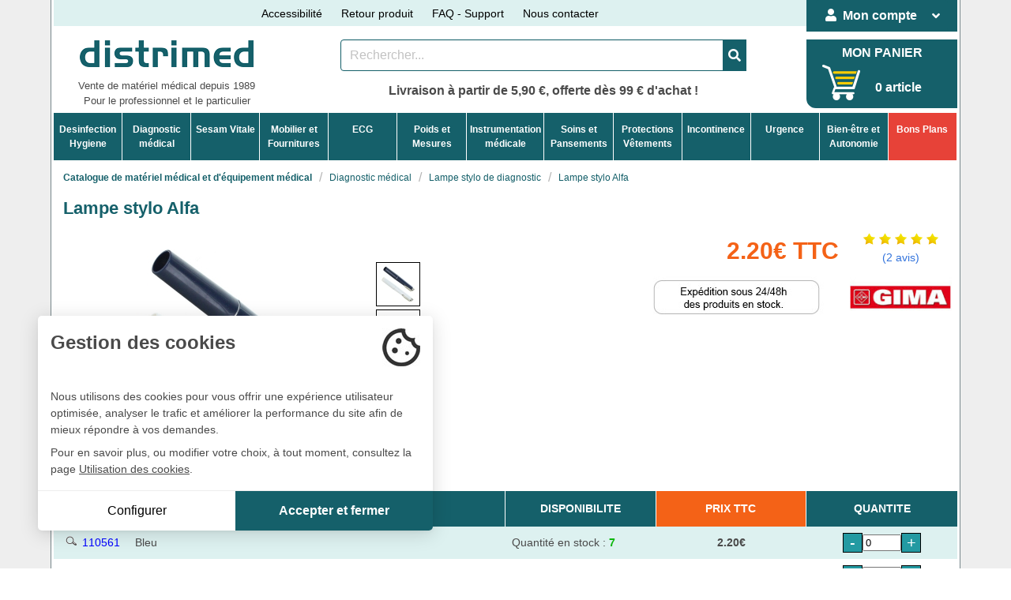

--- FILE ---
content_type: text/javascript
request_url: https://eu1-config.doofinder.com/2.x/1e3c6f58-3fae-479f-ac88-2613e5b4837f.js
body_size: 806
content:
(function (l, a, y, e, r, s, _) {
  l['DoofinderAppsObject'] = r; l[r] = l[r] || function () { (l[r].q = l[r].q || []).push(arguments) };
  s = a.createElement(y); s.async = 1; s.src = e; _ = a.getElementsByTagName(y)[0]; _.parentNode.insertBefore(s, _)
})(window, document, 'script', 'https://cdn.doofinder.com/apps/loader/2.x/loader.min.js', 'doofinderApp');

doofinderApp("config", "store", "1e3c6f58-3fae-479f-ac88-2613e5b4837f")
doofinderApp("config", "zone", "eu1")

doofinderApp("config", "settings",
[{"vsn":"1.0","apps":[{"name":"layer","type":"search","options":{"trigger":"input#searchbox","zone":"eu1","url_hash":true},"overrides":{"autoload":{"desktop":null,"mobile":null},"layout":"Floating","custom_css":{"desktop":[".dfd-classic {border-color:#77878b}\n.dfd-classic .dfd-layer {padding-bottom:0}\n.dfd-card-content {text-align:center}\n.dfd-card-row {justify-content:center}\n.dfd-card-pricing .dfd-card-price--sale {color:#e74238}"],"mobile":[""]},"custom_properties":{"desktop":["--df-accent-primary: #15606a;\n--df-accent-primary-hover: #114D55;\n--df-accent-primary-active: #0D393F;\n--df-accent-on-primary: #fff;\n--df-card-flag-discount-background: #e74238;"],"mobile":["--df-accent-primary: #15606a;\n--df-accent-primary-hover: #114D55;\n--df-accent-primary-active: #0D393F;\n--df-accent-on-primary: #fff;\n--df-card-flag-discount-background: #e74238;"]},"search_query_retention":true}}],"settings":{"defaults":{"currency":"EUR","language":"fr","hashid":"e5c75e5d12145847f26167ead09727e1"},"account_code":"09ade1b7ccab5a8136ca5f32ff5c2e","search_engines":{"fr":{"EUR":"e5c75e5d12145847f26167ead09727e1"}},"checkout_css_selector":null,"checkout_summary_urls":[{"value":"checkout_confirmation.php","match_type":"starts_with"}],"checkout_confirmation_urls":[{"value":"checkout_success.php","match_type":"starts_with"}],"sales_api_integration":false,"require_cookies_consent":false,"page_type_mappings":[{"id":39579,"type":"home","match_conditions":[]},{"id":90114,"type":"product_pages","match_conditions":[]},{"id":140649,"type":"category_pages","match_conditions":[]},{"id":191184,"type":"shopping_cart","match_conditions":[]}],"register_visits":true,"register_checkouts":true,"ga4_integration":true,"integrations_list":[],"platform_integration_type":"other","user_history_enabled":false}}])